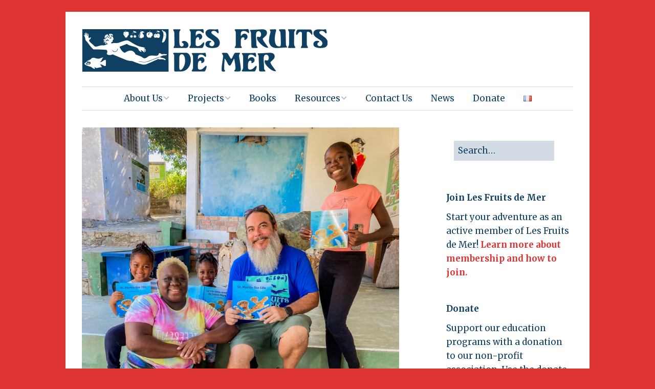

--- FILE ---
content_type: text/html; charset=UTF-8
request_url: https://www.lesfruitsdemer.com/st-martin-sea-life-book-launch/img_3734/
body_size: 20017
content:
<!DOCTYPE html>
<!--[if lte IE 9]><html class="no-js IE9 IE" lang="en-US"><![endif]-->
<!--[if gt IE 9]><!--><html class="no-js" lang="en-US"><!--<![endif]-->
	<head>
				<meta charset="UTF-8" />
	<title>IMG_3734 &#8211; Association Les Fruits de Mer</title>
<meta name='robots' content='max-image-preview:large' />
			<link rel="dns-prefetch" href="//fonts.googleapis.com" />
			<script type="text/javascript">
			/* <![CDATA[ */
			document.documentElement.className = document.documentElement.className.replace(new RegExp('(^|\\s)no-js(\\s|$)'), '$1js$2');
			/* ]]> */
		</script>
	<script>window._wca = window._wca || [];</script>
<link rel='dns-prefetch' href='//www.lesfruitsdemer.com' />
<link rel='dns-prefetch' href='//stats.wp.com' />
<link rel='preconnect' href='//i0.wp.com' />
<link rel="alternate" type="application/rss+xml" title="Association Les Fruits de Mer &raquo; Feed" href="https://www.lesfruitsdemer.com/feed/" />
<link rel="alternate" type="application/rss+xml" title="Association Les Fruits de Mer &raquo; Comments Feed" href="https://www.lesfruitsdemer.com/comments/feed/" />
<link rel="alternate" type="application/rss+xml" title="Association Les Fruits de Mer &raquo; IMG_3734 Comments Feed" href="https://www.lesfruitsdemer.com/st-martin-sea-life-book-launch/img_3734/feed/" />
<link rel="alternate" title="oEmbed (JSON)" type="application/json+oembed" href="https://www.lesfruitsdemer.com/wp-json/oembed/1.0/embed?url=https%3A%2F%2Fwww.lesfruitsdemer.com%2Fst-martin-sea-life-book-launch%2Fimg_3734%2F&#038;lang=en" />
<link rel="alternate" title="oEmbed (XML)" type="text/xml+oembed" href="https://www.lesfruitsdemer.com/wp-json/oembed/1.0/embed?url=https%3A%2F%2Fwww.lesfruitsdemer.com%2Fst-martin-sea-life-book-launch%2Fimg_3734%2F&#038;format=xml&#038;lang=en" />
<style id='wp-img-auto-sizes-contain-inline-css' type='text/css'>
img:is([sizes=auto i],[sizes^="auto," i]){contain-intrinsic-size:3000px 1500px}
/*# sourceURL=wp-img-auto-sizes-contain-inline-css */
</style>
<style id='wp-emoji-styles-inline-css' type='text/css'>

	img.wp-smiley, img.emoji {
		display: inline !important;
		border: none !important;
		box-shadow: none !important;
		height: 1em !important;
		width: 1em !important;
		margin: 0 0.07em !important;
		vertical-align: -0.1em !important;
		background: none !important;
		padding: 0 !important;
	}
/*# sourceURL=wp-emoji-styles-inline-css */
</style>
<style id='wp-block-library-inline-css' type='text/css'>
:root{--wp-block-synced-color:#7a00df;--wp-block-synced-color--rgb:122,0,223;--wp-bound-block-color:var(--wp-block-synced-color);--wp-editor-canvas-background:#ddd;--wp-admin-theme-color:#007cba;--wp-admin-theme-color--rgb:0,124,186;--wp-admin-theme-color-darker-10:#006ba1;--wp-admin-theme-color-darker-10--rgb:0,107,160.5;--wp-admin-theme-color-darker-20:#005a87;--wp-admin-theme-color-darker-20--rgb:0,90,135;--wp-admin-border-width-focus:2px}@media (min-resolution:192dpi){:root{--wp-admin-border-width-focus:1.5px}}.wp-element-button{cursor:pointer}:root .has-very-light-gray-background-color{background-color:#eee}:root .has-very-dark-gray-background-color{background-color:#313131}:root .has-very-light-gray-color{color:#eee}:root .has-very-dark-gray-color{color:#313131}:root .has-vivid-green-cyan-to-vivid-cyan-blue-gradient-background{background:linear-gradient(135deg,#00d084,#0693e3)}:root .has-purple-crush-gradient-background{background:linear-gradient(135deg,#34e2e4,#4721fb 50%,#ab1dfe)}:root .has-hazy-dawn-gradient-background{background:linear-gradient(135deg,#faaca8,#dad0ec)}:root .has-subdued-olive-gradient-background{background:linear-gradient(135deg,#fafae1,#67a671)}:root .has-atomic-cream-gradient-background{background:linear-gradient(135deg,#fdd79a,#004a59)}:root .has-nightshade-gradient-background{background:linear-gradient(135deg,#330968,#31cdcf)}:root .has-midnight-gradient-background{background:linear-gradient(135deg,#020381,#2874fc)}:root{--wp--preset--font-size--normal:16px;--wp--preset--font-size--huge:42px}.has-regular-font-size{font-size:1em}.has-larger-font-size{font-size:2.625em}.has-normal-font-size{font-size:var(--wp--preset--font-size--normal)}.has-huge-font-size{font-size:var(--wp--preset--font-size--huge)}.has-text-align-center{text-align:center}.has-text-align-left{text-align:left}.has-text-align-right{text-align:right}.has-fit-text{white-space:nowrap!important}#end-resizable-editor-section{display:none}.aligncenter{clear:both}.items-justified-left{justify-content:flex-start}.items-justified-center{justify-content:center}.items-justified-right{justify-content:flex-end}.items-justified-space-between{justify-content:space-between}.screen-reader-text{border:0;clip-path:inset(50%);height:1px;margin:-1px;overflow:hidden;padding:0;position:absolute;width:1px;word-wrap:normal!important}.screen-reader-text:focus{background-color:#ddd;clip-path:none;color:#444;display:block;font-size:1em;height:auto;left:5px;line-height:normal;padding:15px 23px 14px;text-decoration:none;top:5px;width:auto;z-index:100000}html :where(.has-border-color){border-style:solid}html :where([style*=border-top-color]){border-top-style:solid}html :where([style*=border-right-color]){border-right-style:solid}html :where([style*=border-bottom-color]){border-bottom-style:solid}html :where([style*=border-left-color]){border-left-style:solid}html :where([style*=border-width]){border-style:solid}html :where([style*=border-top-width]){border-top-style:solid}html :where([style*=border-right-width]){border-right-style:solid}html :where([style*=border-bottom-width]){border-bottom-style:solid}html :where([style*=border-left-width]){border-left-style:solid}html :where(img[class*=wp-image-]){height:auto;max-width:100%}:where(figure){margin:0 0 1em}html :where(.is-position-sticky){--wp-admin--admin-bar--position-offset:var(--wp-admin--admin-bar--height,0px)}@media screen and (max-width:600px){html :where(.is-position-sticky){--wp-admin--admin-bar--position-offset:0px}}

/*# sourceURL=wp-block-library-inline-css */
</style><style id='global-styles-inline-css' type='text/css'>
:root{--wp--preset--aspect-ratio--square: 1;--wp--preset--aspect-ratio--4-3: 4/3;--wp--preset--aspect-ratio--3-4: 3/4;--wp--preset--aspect-ratio--3-2: 3/2;--wp--preset--aspect-ratio--2-3: 2/3;--wp--preset--aspect-ratio--16-9: 16/9;--wp--preset--aspect-ratio--9-16: 9/16;--wp--preset--color--black: #000000;--wp--preset--color--cyan-bluish-gray: #abb8c3;--wp--preset--color--white: #ffffff;--wp--preset--color--pale-pink: #f78da7;--wp--preset--color--vivid-red: #cf2e2e;--wp--preset--color--luminous-vivid-orange: #ff6900;--wp--preset--color--luminous-vivid-amber: #fcb900;--wp--preset--color--light-green-cyan: #7bdcb5;--wp--preset--color--vivid-green-cyan: #00d084;--wp--preset--color--pale-cyan-blue: #8ed1fc;--wp--preset--color--vivid-cyan-blue: #0693e3;--wp--preset--color--vivid-purple: #9b51e0;--wp--preset--gradient--vivid-cyan-blue-to-vivid-purple: linear-gradient(135deg,rgb(6,147,227) 0%,rgb(155,81,224) 100%);--wp--preset--gradient--light-green-cyan-to-vivid-green-cyan: linear-gradient(135deg,rgb(122,220,180) 0%,rgb(0,208,130) 100%);--wp--preset--gradient--luminous-vivid-amber-to-luminous-vivid-orange: linear-gradient(135deg,rgb(252,185,0) 0%,rgb(255,105,0) 100%);--wp--preset--gradient--luminous-vivid-orange-to-vivid-red: linear-gradient(135deg,rgb(255,105,0) 0%,rgb(207,46,46) 100%);--wp--preset--gradient--very-light-gray-to-cyan-bluish-gray: linear-gradient(135deg,rgb(238,238,238) 0%,rgb(169,184,195) 100%);--wp--preset--gradient--cool-to-warm-spectrum: linear-gradient(135deg,rgb(74,234,220) 0%,rgb(151,120,209) 20%,rgb(207,42,186) 40%,rgb(238,44,130) 60%,rgb(251,105,98) 80%,rgb(254,248,76) 100%);--wp--preset--gradient--blush-light-purple: linear-gradient(135deg,rgb(255,206,236) 0%,rgb(152,150,240) 100%);--wp--preset--gradient--blush-bordeaux: linear-gradient(135deg,rgb(254,205,165) 0%,rgb(254,45,45) 50%,rgb(107,0,62) 100%);--wp--preset--gradient--luminous-dusk: linear-gradient(135deg,rgb(255,203,112) 0%,rgb(199,81,192) 50%,rgb(65,88,208) 100%);--wp--preset--gradient--pale-ocean: linear-gradient(135deg,rgb(255,245,203) 0%,rgb(182,227,212) 50%,rgb(51,167,181) 100%);--wp--preset--gradient--electric-grass: linear-gradient(135deg,rgb(202,248,128) 0%,rgb(113,206,126) 100%);--wp--preset--gradient--midnight: linear-gradient(135deg,rgb(2,3,129) 0%,rgb(40,116,252) 100%);--wp--preset--font-size--small: 13px;--wp--preset--font-size--medium: 20px;--wp--preset--font-size--large: 36px;--wp--preset--font-size--x-large: 42px;--wp--preset--spacing--20: 0.44rem;--wp--preset--spacing--30: 0.67rem;--wp--preset--spacing--40: 1rem;--wp--preset--spacing--50: 1.5rem;--wp--preset--spacing--60: 2.25rem;--wp--preset--spacing--70: 3.38rem;--wp--preset--spacing--80: 5.06rem;--wp--preset--shadow--natural: 6px 6px 9px rgba(0, 0, 0, 0.2);--wp--preset--shadow--deep: 12px 12px 50px rgba(0, 0, 0, 0.4);--wp--preset--shadow--sharp: 6px 6px 0px rgba(0, 0, 0, 0.2);--wp--preset--shadow--outlined: 6px 6px 0px -3px rgb(255, 255, 255), 6px 6px rgb(0, 0, 0);--wp--preset--shadow--crisp: 6px 6px 0px rgb(0, 0, 0);}:where(.is-layout-flex){gap: 0.5em;}:where(.is-layout-grid){gap: 0.5em;}body .is-layout-flex{display: flex;}.is-layout-flex{flex-wrap: wrap;align-items: center;}.is-layout-flex > :is(*, div){margin: 0;}body .is-layout-grid{display: grid;}.is-layout-grid > :is(*, div){margin: 0;}:where(.wp-block-columns.is-layout-flex){gap: 2em;}:where(.wp-block-columns.is-layout-grid){gap: 2em;}:where(.wp-block-post-template.is-layout-flex){gap: 1.25em;}:where(.wp-block-post-template.is-layout-grid){gap: 1.25em;}.has-black-color{color: var(--wp--preset--color--black) !important;}.has-cyan-bluish-gray-color{color: var(--wp--preset--color--cyan-bluish-gray) !important;}.has-white-color{color: var(--wp--preset--color--white) !important;}.has-pale-pink-color{color: var(--wp--preset--color--pale-pink) !important;}.has-vivid-red-color{color: var(--wp--preset--color--vivid-red) !important;}.has-luminous-vivid-orange-color{color: var(--wp--preset--color--luminous-vivid-orange) !important;}.has-luminous-vivid-amber-color{color: var(--wp--preset--color--luminous-vivid-amber) !important;}.has-light-green-cyan-color{color: var(--wp--preset--color--light-green-cyan) !important;}.has-vivid-green-cyan-color{color: var(--wp--preset--color--vivid-green-cyan) !important;}.has-pale-cyan-blue-color{color: var(--wp--preset--color--pale-cyan-blue) !important;}.has-vivid-cyan-blue-color{color: var(--wp--preset--color--vivid-cyan-blue) !important;}.has-vivid-purple-color{color: var(--wp--preset--color--vivid-purple) !important;}.has-black-background-color{background-color: var(--wp--preset--color--black) !important;}.has-cyan-bluish-gray-background-color{background-color: var(--wp--preset--color--cyan-bluish-gray) !important;}.has-white-background-color{background-color: var(--wp--preset--color--white) !important;}.has-pale-pink-background-color{background-color: var(--wp--preset--color--pale-pink) !important;}.has-vivid-red-background-color{background-color: var(--wp--preset--color--vivid-red) !important;}.has-luminous-vivid-orange-background-color{background-color: var(--wp--preset--color--luminous-vivid-orange) !important;}.has-luminous-vivid-amber-background-color{background-color: var(--wp--preset--color--luminous-vivid-amber) !important;}.has-light-green-cyan-background-color{background-color: var(--wp--preset--color--light-green-cyan) !important;}.has-vivid-green-cyan-background-color{background-color: var(--wp--preset--color--vivid-green-cyan) !important;}.has-pale-cyan-blue-background-color{background-color: var(--wp--preset--color--pale-cyan-blue) !important;}.has-vivid-cyan-blue-background-color{background-color: var(--wp--preset--color--vivid-cyan-blue) !important;}.has-vivid-purple-background-color{background-color: var(--wp--preset--color--vivid-purple) !important;}.has-black-border-color{border-color: var(--wp--preset--color--black) !important;}.has-cyan-bluish-gray-border-color{border-color: var(--wp--preset--color--cyan-bluish-gray) !important;}.has-white-border-color{border-color: var(--wp--preset--color--white) !important;}.has-pale-pink-border-color{border-color: var(--wp--preset--color--pale-pink) !important;}.has-vivid-red-border-color{border-color: var(--wp--preset--color--vivid-red) !important;}.has-luminous-vivid-orange-border-color{border-color: var(--wp--preset--color--luminous-vivid-orange) !important;}.has-luminous-vivid-amber-border-color{border-color: var(--wp--preset--color--luminous-vivid-amber) !important;}.has-light-green-cyan-border-color{border-color: var(--wp--preset--color--light-green-cyan) !important;}.has-vivid-green-cyan-border-color{border-color: var(--wp--preset--color--vivid-green-cyan) !important;}.has-pale-cyan-blue-border-color{border-color: var(--wp--preset--color--pale-cyan-blue) !important;}.has-vivid-cyan-blue-border-color{border-color: var(--wp--preset--color--vivid-cyan-blue) !important;}.has-vivid-purple-border-color{border-color: var(--wp--preset--color--vivid-purple) !important;}.has-vivid-cyan-blue-to-vivid-purple-gradient-background{background: var(--wp--preset--gradient--vivid-cyan-blue-to-vivid-purple) !important;}.has-light-green-cyan-to-vivid-green-cyan-gradient-background{background: var(--wp--preset--gradient--light-green-cyan-to-vivid-green-cyan) !important;}.has-luminous-vivid-amber-to-luminous-vivid-orange-gradient-background{background: var(--wp--preset--gradient--luminous-vivid-amber-to-luminous-vivid-orange) !important;}.has-luminous-vivid-orange-to-vivid-red-gradient-background{background: var(--wp--preset--gradient--luminous-vivid-orange-to-vivid-red) !important;}.has-very-light-gray-to-cyan-bluish-gray-gradient-background{background: var(--wp--preset--gradient--very-light-gray-to-cyan-bluish-gray) !important;}.has-cool-to-warm-spectrum-gradient-background{background: var(--wp--preset--gradient--cool-to-warm-spectrum) !important;}.has-blush-light-purple-gradient-background{background: var(--wp--preset--gradient--blush-light-purple) !important;}.has-blush-bordeaux-gradient-background{background: var(--wp--preset--gradient--blush-bordeaux) !important;}.has-luminous-dusk-gradient-background{background: var(--wp--preset--gradient--luminous-dusk) !important;}.has-pale-ocean-gradient-background{background: var(--wp--preset--gradient--pale-ocean) !important;}.has-electric-grass-gradient-background{background: var(--wp--preset--gradient--electric-grass) !important;}.has-midnight-gradient-background{background: var(--wp--preset--gradient--midnight) !important;}.has-small-font-size{font-size: var(--wp--preset--font-size--small) !important;}.has-medium-font-size{font-size: var(--wp--preset--font-size--medium) !important;}.has-large-font-size{font-size: var(--wp--preset--font-size--large) !important;}.has-x-large-font-size{font-size: var(--wp--preset--font-size--x-large) !important;}
/*# sourceURL=global-styles-inline-css */
</style>

<style id='classic-theme-styles-inline-css' type='text/css'>
/*! This file is auto-generated */
.wp-block-button__link{color:#fff;background-color:#32373c;border-radius:9999px;box-shadow:none;text-decoration:none;padding:calc(.667em + 2px) calc(1.333em + 2px);font-size:1.125em}.wp-block-file__button{background:#32373c;color:#fff;text-decoration:none}
/*# sourceURL=/wp-includes/css/classic-themes.min.css */
</style>
<link rel='stylesheet' id='woocommerce-layout-css' href='https://www.lesfruitsdemer.com/wp-content/plugins/woocommerce/assets/css/woocommerce-layout.css?ver=10.3.7' type='text/css' media='all' />
<style id='woocommerce-layout-inline-css' type='text/css'>

	.infinite-scroll .woocommerce-pagination {
		display: none;
	}
/*# sourceURL=woocommerce-layout-inline-css */
</style>
<link rel='stylesheet' id='woocommerce-smallscreen-css' href='https://www.lesfruitsdemer.com/wp-content/plugins/woocommerce/assets/css/woocommerce-smallscreen.css?ver=10.3.7' type='text/css' media='only screen and (max-width: 768px)' />
<link rel='stylesheet' id='woocommerce-general-css' href='https://www.lesfruitsdemer.com/wp-content/plugins/woocommerce/assets/css/woocommerce.css?ver=10.3.7' type='text/css' media='all' />
<style id='woocommerce-inline-inline-css' type='text/css'>
.woocommerce form .form-row .required { visibility: visible; }
/*# sourceURL=woocommerce-inline-inline-css */
</style>
<link rel='stylesheet' id='gateway-css' href='https://www.lesfruitsdemer.com/wp-content/plugins/woocommerce-paypal-payments/modules/ppcp-button/assets/css/gateway.css?ver=3.3.0' type='text/css' media='all' />
<link rel='stylesheet' id='brands-styles-css' href='https://www.lesfruitsdemer.com/wp-content/plugins/woocommerce/assets/css/brands.css?ver=10.3.7' type='text/css' media='all' />
<link rel='stylesheet' id='make-google-font-css' href='//fonts.googleapis.com/css?family=Merriweather%3Aregular%2Citalic%2C700%7COpen+Sans%3Aregular%2Citalic%2C700&#038;ver=1.10.9#038;subset=latin' type='text/css' media='all' />
<link rel='stylesheet' id='font-awesome-css' href='https://www.lesfruitsdemer.com/wp-content/themes/make/css/libs/font-awesome/css/font-awesome.min.css?ver=5.15.2' type='text/css' media='all' />
<link rel='stylesheet' id='make-main-css' href='https://www.lesfruitsdemer.com/wp-content/themes/make-child/style.css?ver=1.10.9' type='text/css' media='all' />
<link rel='stylesheet' id='make-print-css' href='https://www.lesfruitsdemer.com/wp-content/themes/make/css/print.css?ver=1.10.9' type='text/css' media='print' />
<link rel='stylesheet' id='slb_core-css' href='https://www.lesfruitsdemer.com/wp-content/plugins/simple-lightbox/client/css/app.css?ver=2.9.4' type='text/css' media='all' />
<script src='//www.lesfruitsdemer.com/wp-content/cache/wpfc-minified/78j5hx7v/fq23o.js' type="text/javascript"></script>
<!-- <script type="text/javascript" src="https://www.lesfruitsdemer.com/wp-includes/js/jquery/jquery.min.js?ver=3.7.1" id="jquery-core-js"></script> -->
<!-- <script type="text/javascript" src="https://www.lesfruitsdemer.com/wp-includes/js/jquery/jquery-migrate.min.js?ver=3.4.1" id="jquery-migrate-js"></script> -->
<!-- <script type="text/javascript" src="https://www.lesfruitsdemer.com/wp-content/plugins/woocommerce/assets/js/jquery-blockui/jquery.blockUI.min.js?ver=2.7.0-wc.10.3.7" id="wc-jquery-blockui-js" defer="defer" data-wp-strategy="defer"></script> -->
<script type="text/javascript" id="wc-add-to-cart-js-extra">
/* <![CDATA[ */
var wc_add_to_cart_params = {"ajax_url":"/wp-admin/admin-ajax.php","wc_ajax_url":"/?wc-ajax=%%endpoint%%","i18n_view_cart":"View cart","cart_url":"https://www.lesfruitsdemer.com/cart/","is_cart":"","cart_redirect_after_add":"no"};
//# sourceURL=wc-add-to-cart-js-extra
/* ]]> */
</script>
<script src='//www.lesfruitsdemer.com/wp-content/cache/wpfc-minified/dt4hvf18/fq23o.js' type="text/javascript"></script>
<!-- <script type="text/javascript" src="https://www.lesfruitsdemer.com/wp-content/plugins/woocommerce/assets/js/frontend/add-to-cart.min.js?ver=10.3.7" id="wc-add-to-cart-js" defer="defer" data-wp-strategy="defer"></script> -->
<!-- <script type="text/javascript" src="https://www.lesfruitsdemer.com/wp-content/plugins/woocommerce/assets/js/js-cookie/js.cookie.min.js?ver=2.1.4-wc.10.3.7" id="wc-js-cookie-js" defer="defer" data-wp-strategy="defer"></script> -->
<script type="text/javascript" id="woocommerce-js-extra">
/* <![CDATA[ */
var woocommerce_params = {"ajax_url":"/wp-admin/admin-ajax.php","wc_ajax_url":"/?wc-ajax=%%endpoint%%","i18n_password_show":"Show password","i18n_password_hide":"Hide password"};
//# sourceURL=woocommerce-js-extra
/* ]]> */
</script>
<script src='//www.lesfruitsdemer.com/wp-content/cache/wpfc-minified/q6n418c5/fq23o.js' type="text/javascript"></script>
<!-- <script type="text/javascript" src="https://www.lesfruitsdemer.com/wp-content/plugins/woocommerce/assets/js/frontend/woocommerce.min.js?ver=10.3.7" id="woocommerce-js" defer="defer" data-wp-strategy="defer"></script> -->
<script type="text/javascript" id="WCPAY_ASSETS-js-extra">
/* <![CDATA[ */
var wcpayAssets = {"url":"https://www.lesfruitsdemer.com/wp-content/plugins/woocommerce-payments/dist/"};
//# sourceURL=WCPAY_ASSETS-js-extra
/* ]]> */
</script>
<script type="text/javascript" src="https://stats.wp.com/s-202601.js" id="woocommerce-analytics-js" defer="defer" data-wp-strategy="defer"></script>
<link rel="https://api.w.org/" href="https://www.lesfruitsdemer.com/wp-json/" /><link rel="alternate" title="JSON" type="application/json" href="https://www.lesfruitsdemer.com/wp-json/wp/v2/media/17780" /><link rel="canonical" href="https://www.lesfruitsdemer.com/st-martin-sea-life-book-launch/img_3734/" />
	<style>img#wpstats{display:none}</style>
				<meta name="viewport" content="width=device-width, initial-scale=1" />
		<noscript><style>.woocommerce-product-gallery{ opacity: 1 !important; }</style></noscript>
	<style type="text/css" id="custom-background-css">
body.custom-background { background-color: #dd3333; }
</style>
	
<!-- Jetpack Open Graph Tags -->
<meta property="og:type" content="article" />
<meta property="og:title" content="IMG_3734" />
<meta property="og:url" content="https://www.lesfruitsdemer.com/st-martin-sea-life-book-launch/img_3734/" />
<meta property="og:description" content="Visit the post for more." />
<meta property="article:published_time" content="2023-12-04T21:23:13+00:00" />
<meta property="article:modified_time" content="2023-12-04T21:23:13+00:00" />
<meta property="og:site_name" content="Association Les Fruits de Mer" />
<meta property="og:image" content="https://www.lesfruitsdemer.com/wp-content/uploads/2023/12/IMG_3734.jpg" />
<meta property="og:image:alt" content="" />
<meta property="og:locale" content="en_US" />
<meta name="twitter:text:title" content="IMG_3734" />
<meta name="twitter:image" content="https://i0.wp.com/www.lesfruitsdemer.com/wp-content/uploads/2023/12/IMG_3734.jpg?fit=900%2C1200&#038;ssl=1&#038;w=640" />
<meta name="twitter:card" content="summary_large_image" />
<meta name="twitter:description" content="Visit the post for more." />

<!-- End Jetpack Open Graph Tags -->
<!-- Google tag (gtag.js) -->
<script async src="https://www.googletagmanager.com/gtag/js?id=G-V7T8XCZ05T"></script>
<script>
  window.dataLayer = window.dataLayer || [];
  function gtag(){dataLayer.push(arguments);}
  gtag('js', new Date());

  gtag('config', 'G-V7T8XCZ05T');
</script>
<!-- Google Tag Manager -->
<script>(function(w,d,s,l,i){w[l]=w[l]||[];w[l].push({'gtm.start':
new Date().getTime(),event:'gtm.js'});var f=d.getElementsByTagName(s)[0],
j=d.createElement(s),dl=l!='dataLayer'?'&l='+l:'';j.async=true;j.src=
'https://www.googletagmanager.com/gtm.js?id='+i+dl;f.parentNode.insertBefore(j,f);
})(window,document,'script','dataLayer','GTM-59TX3LDD');</script>
<!-- End Google Tag Manager -->
<!-- Begin Make Inline CSS -->
<style type="text/css">
body,.font-body{font-family:"Merriweather",Georgia,Times,"Times New Roman",serif;font-size:16px;font-size:1.6rem;}#comments{font-size:14px;font-size:1.4rem;}.comment-date{font-size:13px;font-size:1.3rem;}.color-primary-text,a,.entry-author-byline a.vcard,.entry-footer a:hover,.comment-form .required,ul.ttfmake-list-dot li:before,ol.ttfmake-list-dot li:before,.entry-comment-count a:hover,.comment-count-icon a:hover{color:#dd3333;}.color-primary-background,.ttfmake-button.color-primary-background{background-color:#dd3333;}.color-primary-border{border-color:#dd3333;}.color-secondary-text,.builder-section-banner .cycle-pager,.ttfmake-shortcode-slider .cycle-pager,.builder-section-banner .cycle-prev:before,.builder-section-banner .cycle-next:before,.ttfmake-shortcode-slider .cycle-prev:before,.ttfmake-shortcode-slider .cycle-next:before,.ttfmake-shortcode-slider .cycle-caption{color:#d3dce5;}.color-secondary-background,blockquote.ttfmake-testimonial,tt,kbd,pre,code,samp,var,textarea,input[type="date"],input[type="datetime"],input[type="datetime-local"],input[type="email"],input[type="month"],input[type="number"],input[type="password"],input[type="search"],input[type="tel"],input[type="text"],input[type="time"],input[type="url"],input[type="week"],.ttfmake-button.color-secondary-background,button.color-secondary-background,input[type="button"].color-secondary-background,input[type="reset"].color-secondary-background,input[type="submit"].color-secondary-background,.sticky-post-label{background-color:#d3dce5;}.color-secondary-border,table,table th,table td,.header-layout-3 .site-navigation .menu,.widget_tag_cloud a,.widget_product_tag_cloud a{border-color:#d3dce5;}hr,hr.ttfmake-line-dashed,hr.ttfmake-line-double,blockquote.ttfmake-testimonial:after{border-top-color:#d3dce5;}.comment-body,.post,.page,.search article.post,.search article.page,.widget li{border-bottom-color:#d3dce5;}.color-text,body,.entry-date a,button,input,select,textarea,[class*="navigation"] .nav-previous a,[class*="navigation"] .nav-previous span,[class*="navigation"] .nav-next a,[class*="navigation"] .nav-next span{color:#104061;}::-webkit-input-placeholder{color:#104061;}:-moz-placeholder{color:#104061;}::-moz-placeholder{color:#104061;}:-ms-input-placeholder{color:#104061;}.color-detail-text,.builder-section-banner .cycle-pager .cycle-pager-active,.ttfmake-shortcode-slider .cycle-pager .cycle-pager-active,.entry-footer a,.entry-footer .fa,.post-categories li:after,.post-tags li:after,.comment-count-icon:before,.entry-comment-count a,.comment-count-icon a{color:#104061;}.color-detail-background{background-color:#104061;}.color-detail-border{border-color:#104061;}.site-header,.site-title,.site-title a,.site-navigation .menu li a{color:#104061;}.site-header .site-title,.site-header .site-title a{color:#171717;}.header-bar,.header-bar .search-form input,.header-social-links li:first-of-type,.header-social-links li a{border-color:rgba(221, 51, 51, 1);}.header-bar{background-color:rgba(221, 51, 51, 1);}.site-footer,.site-footer .social-links a{color:#ffffff;}.site-footer a{color:#ffffff;}.site-footer a:hover,.site-footer a:focus{color:;}.site-footer *:not(select){border-color:#dd3333 !important;}.site-footer{background-color:rgba(221, 51, 51, 1);}.site-content{padding-bottom:0;}div.custom-logo{background-image:url("https://i0.wp.com/www.lesfruitsdemer.com/wp-content/uploads/2024/12/original-lfdm-horizontal.png?fit=960%2C168&ssl=1");width:960px;}div.custom-logo a{padding-bottom:17.5%;}h1:not(.site-title),.font-header,.entry-title{font-family:"Merriweather",Georgia,Times,"Times New Roman",serif;font-size:50px;font-size:5rem;}h2{font-family:"Merriweather",Georgia,Times,"Times New Roman",serif;font-size:37px;font-size:3.7rem;}h3,.builder-text-content .widget-title{font-family:"Merriweather",Georgia,Times,"Times New Roman",serif;font-size:26px;font-size:2.6rem;}h4{font-family:"Merriweather",Georgia,Times,"Times New Roman",serif;font-size:22px;font-size:2.2rem;}h5{font-family:"Merriweather",Georgia,Times,"Times New Roman",serif;font-size:18px;font-size:1.8rem;}h6{font-family:"Merriweather",Georgia,Times,"Times New Roman",serif;font-size:15px;font-size:1.5rem;}.site-title,.site-title a,.font-site-title{font-family:"Merriweather",Georgia,Times,"Times New Roman",serif;}.site-navigation .menu li a,.font-nav,.site-navigation .menu-toggle{font-family:"Merriweather",Georgia,Times,"Times New Roman",serif;font-size:17px;font-size:1.7rem;font-weight:normal;font-style:normal;text-transform:none;line-height:1.4;letter-spacing:0px;word-spacing:0px;}.site-navigation .menu li.current_page_item > a,.site-navigation .menu .children li.current_page_item > a,.site-navigation .menu li.current-menu-item > a,.site-navigation .menu .sub-menu li.current-menu-item > a{font-weight:bold;}.header-bar,.header-text,.header-bar .search-form input,.header-bar .menu a,.header-navigation .mobile-menu ul.menu li a{font-family:"Open Sans","Helvetica Neue",Helvetica,Arial,sans-serif;font-size:13px;font-size:1.3rem;font-weight:normal;font-style:normal;text-transform:none;line-height:1.6;letter-spacing:0px;word-spacing:0px;}.sidebar .widget-title,.sidebar .widgettitle,.sidebar .widget-title a,.sidebar .widgettitle a,.font-widget-title{font-family:"Merriweather",Georgia,Times,"Times New Roman",serif;font-size:17px;font-size:1.7rem;font-weight:bold;font-style:normal;text-transform:none;line-height:1.6;letter-spacing:0px;word-spacing:0px;}.sidebar .widget,.font-widget{font-family:"Merriweather",Georgia,Times,"Times New Roman",serif;font-size:17px;font-size:1.7rem;font-weight:normal;font-style:normal;text-transform:none;line-height:1.6;letter-spacing:0px;word-spacing:0px;}.footer-widget-container .widget-title,.footer-widget-container .widgettitle,.footer-widget-container .widget-title a,.footer-widget-container .widgettitle a{font-family:"Open Sans","Helvetica Neue",Helvetica,Arial,sans-serif;font-size:13px;font-size:1.3rem;font-weight:bold;font-style:normal;text-transform:none;line-height:1.6;letter-spacing:0px;word-spacing:0px;}.footer-widget-container .widget{font-family:"Merriweather",Georgia,Times,"Times New Roman",serif;font-size:15px;font-size:1.5rem;font-weight:normal;font-style:normal;text-transform:none;line-height:1.6;letter-spacing:0px;word-spacing:0px;}.footer-text{font-family:"Merriweather",Georgia,Times,"Times New Roman",serif;font-size:15px;font-size:1.5rem;font-weight:normal;font-style:normal;text-transform:none;line-height:1.6;letter-spacing:0px;word-spacing:0px;}.footer-social-links{font-size:30px;font-size:3rem;}
@media screen and (min-width: 800px){.site-navigation ul.menu ul a:hover,.site-navigation ul.menu ul a:focus,.site-navigation .menu ul ul a:hover,.site-navigation .menu ul ul a:focus{background-color:#dd3333;}.site-navigation .menu .sub-menu,.site-navigation .menu .children{background-color:#d3dce5;}.site-navigation .page_item_has_children a:after,.site-navigation .menu-item-has-children a:after{color:#104061;}.site-navigation .menu .sub-menu a,.site-navigation .menu .children a{border-bottom-color:#104061;}.has-left-sidebar.has-right-sidebar .entry-title{font-size:27px;font-size:2.7rem;}.site-navigation .menu .page_item_has_children a:after,.site-navigation .menu .menu-item-has-children a:after{top:-2px;font-size:12px;font-size:1.2rem;}.site-navigation .menu .sub-menu li a,.site-navigation .menu .children li a{font-family:"Merriweather",Georgia,Times,"Times New Roman",serif;font-size:16px;font-size:1.6rem;font-weight:normal;font-style:normal;text-transform:none;line-height:1.4;letter-spacing:0px;word-spacing:0px;}.site-navigation .menu .children .page_item_has_children a:after,.site-navigation .menu .sub-menu .menu-item-has-children a:after{font-size:12px;font-size:1.2rem;}.site-navigation .menu li.current_page_item > a,.site-navigation .menu .children li.current_page_item > a,.site-navigation .menu li.current_page_ancestor > a,.site-navigation .menu li.current-menu-item > a,.site-navigation .menu .sub-menu li.current-menu-item > a,.site-navigation .menu li.current-menu-ancestor > a{font-weight:bold;}}
@media screen and (min-width: 1100px){.footer-social-links{font-size:26px;font-size:2.6rem;}}
</style>
<!-- End Make Inline CSS -->
<link rel="icon" href="https://i0.wp.com/www.lesfruitsdemer.com/wp-content/uploads/2016/05/cropped-Les-Fruits-de-Mer-square-icon.jpg?fit=32%2C32&#038;ssl=1" sizes="32x32" />
<link rel="icon" href="https://i0.wp.com/www.lesfruitsdemer.com/wp-content/uploads/2016/05/cropped-Les-Fruits-de-Mer-square-icon.jpg?fit=192%2C192&#038;ssl=1" sizes="192x192" />
<link rel="apple-touch-icon" href="https://i0.wp.com/www.lesfruitsdemer.com/wp-content/uploads/2016/05/cropped-Les-Fruits-de-Mer-square-icon.jpg?fit=180%2C180&#038;ssl=1" />
<meta name="msapplication-TileImage" content="https://i0.wp.com/www.lesfruitsdemer.com/wp-content/uploads/2016/05/cropped-Les-Fruits-de-Mer-square-icon.jpg?fit=270%2C270&#038;ssl=1" />
		<style type="text/css" id="wp-custom-css">
			body.woocommerce .sidebar-right {
    display: none;
}

.category .section-title {
    display: none;
}

.TESXMbutton {
  background-color: #d3dce5; 
	font-size: 17px;
	font-family: Merriweather; 
  color: #104061; 
  border: 2px solid #104061;
}

.TESXMbutton:hover {
  background-color: #104061;
	font-size: 17px;
	font-family: Merriweather; 
  color: white;
}
.button {
  background-color: #104061; 

}

	.site-navigation .menu .sub-menu .page_item_has_children a:after,
	.site-navigation .menu .sub-menu .menu-item-has-children a:after,
	.site-navigation .menu .children .page_item_has_children a:after,
	.site-navigation .menu .children .menu-item-has-children a:after,
	.site-navigation .nav-menu .sub-menu .page_item_has_children a:after,
	.site-navigation .nav-menu .sub-menu .menu-item-has-children a:after,
	.site-navigation .nav-menu .children .page_item_has_children a:after,
	.site-navigation .nav-menu .children .menu-item-has-children a:after {
		display: inline-block;
		float: right;
		position: relative;
		top: 4px;
		top: 0.4rem;
		content: '\f054';
		font-family: "Font Awesome 5 Free";
		font-size: 10px;
		font-size: 1rem;
		font-weight: 900;
		text-decoration: none;
	}

@media screen and (min-width: 800px) {
	.site-navigation .page_item_has_children a:after,
	.site-navigation .menu-item-has-children a:after {
		display: inline-block;
		position: relative;
		top: -1px;
		padding-left: 2px;
		padding-left: 0.2rem;
		color: #b9bcbf;
		font-family: "Font Awesome 5 Free";
		font-size: 10px;
		font-size: 1rem;
		font-weight: 900;
		text-decoration: none;
		content: '\f078';
	}
	
	.site-navigation .desktop-menu .page_item_has_children a:after,
.site-navigation .desktop-menu .menu-item-has-children a:after {
	position: relative;
	top: -1px;
	padding-left: 2px;
	padding-left: 0.2rem;
	color: #b9bcbf;
	font-family: "Font Awesome 5 Free";
	font-size: 10px;
	font-size: 1rem;
	font-weight: 900;
	content: '\f078';
}
	
	
	.menu-toggle:before {
	padding-right: 6px;
	padding-right: 0.6rem;
	font-family: "Font Awesome 5 Free";
	font-weight: 900;
	content: '\f0c9';
}
	
	ul.ttfmake-list li:before,
ol.ttfmake-list li:before {
	padding-right: 10.6666666667px;
	padding-right: 1.0666666667rem;
	font-family: "Font Awesome 5 Free";
	font-weight: 900;
}

ul.ttfmake-list-check li:before,
ol.ttfmake-list-check li:before {
	color: #339d56;
	font-weight: 900;
	content: '\f14a';
}

ul.ttfmake-list-check2 li:before,
ol.ttfmake-list-check2 li:before {
	color: #339d56;
	font-weight: 400;
	content: '\f046';
}

ul.ttfmake-list-star li:before,
ol.ttfmake-list-star li:before {
	color: #f89e01;
	font-weight: 900;
	content: '\f005';
}

ul.ttfmake-list-dot li:before,
ol.ttfmake-list-dot li:before {
	color: #3070d1;
	font-weight: 400;
	content: '\f192';
}
	
	.ttfmake-alert:before {
	display: block;
	position: absolute;
	right: -12px;
	right: -1.2rem;
	bottom: -12px;
	bottom: -1.2rem;
	opacity: 0.1;
	font-family: "Font Awesome 5 Free";
	font-size: 72px;
	font-size: 7.2rem;
	font-weight: 900;
	line-height: 1;
	content: '\f05a';
}
	.comment-count-icon:before {
	float: left;
	position: relative;
	top: 1px;
	top: 0.1rem;
	padding-right: 8px;
	padding-right: 0.8rem;
	color: #b9bcbf;
	font-family: "Font Awesome 5 Free";
	font-weight: 900;
	content: '\f075';
}
[class*="navigation"] .nav-previous a:before,
[class*="navigation"] .nav-previous a:after,
[class*="navigation"] .nav-previous span:before,
[class*="navigation"] .nav-previous span:after,
[class*="navigation"] .nav-next a:before,
[class*="navigation"] .nav-next a:after,
[class*="navigation"] .nav-next span:before,
[class*="navigation"] .nav-next span:after,
#infinite-handle a:before,
#infinite-handle a:after,
#infinite-handle span:before,
#infinite-handle span:after {
	font-family: "Font Awesome 5 Free";
	font-weight: 900;
}

[class*="navigation"] .nav-previous {
	float: left;
}

[class*="navigation"] .nav-previous a:before {
	content: '\f30a';
}

[class*="navigation"] .nav-next,
#infinite-handle {
	float: right;
	text-align: right;
}

[class*="navigation"] .nav-next a:after,
[class*="navigation"] .nav-next span:after,
#infinite-handle a:after,
#infinite-handle span:after {
	content: '\f30b';
}
@media screen and (min-width: 800px) {
	.builder-section-banner:hover .cycle-prev,
	.builder-section-banner:hover .cycle-next,
	.builder-section-banner:focus .cycle-prev,
	.builder-section-banner:focus .cycle-next,
	.ttfmake-shortcode-slider:hover .cycle-prev,
	.ttfmake-shortcode-slider:hover .cycle-next,
	.ttfmake-shortcode-slider:focus .cycle-prev,
	.ttfmake-shortcode-slider:focus .cycle-next {
		opacity: 1;
	}
}
	
	.builder-section-banner .cycle-prev:before,
.ttfmake-shortcode-slider .cycle-prev:before {
	left: 32px;
	content: '\f0a8';
}

.builder-section-banner .cycle-next,
.ttfmake-shortcode-slider .cycle-next {
	right: 0;
}

.builder-section-banner .cycle-next:before,
.ttfmake-shortcode-slider .cycle-next:before {
	right: 32px;
	content: '\f0a9';
}
	.ttfmake-shortcode-slider .cycle-prev:before,
.ttfmake-shortcode-slider .cycle-next:before {
	top: -24px;
	top: -2.4rem;
}
	
	.ttfmake-button.ttfmake-download:after,
.site-main .gform_wrapper .gform_footer input.ttfmake-download.button:after,
button.ttfmake-download:after,
input[type="button"].ttfmake-download:after,
input[type="reset"].ttfmake-download:after,
input[type="submit"].ttfmake-download:after {
	padding-left: 6px;
	padding-left: 0.6rem;
	font-family: "Font Awesome 5 Free";
	font-weight: 900;
	content: '\f0ab';
	

			</style>
			<link rel='stylesheet' id='wc-blocks-style-css' href='https://www.lesfruitsdemer.com/wp-content/plugins/woocommerce/assets/client/blocks/wc-blocks.css?ver=wc-10.3.7' type='text/css' media='all' />
</head>

	<body data-rsssl=1 class="attachment wp-singular attachment-template-default single single-attachment postid-17780 attachmentid-17780 attachment-jpeg custom-background wp-custom-logo wp-theme-make wp-child-theme-make-child theme-make woocommerce-no-js view-post boxed header-bar-flipped has-right-sidebar">
<!-- Google Tag Manager (noscript) -->
<noscript><iframe src="https://www.googletagmanager.com/ns.html?id=GTM-59TX3LDD"
height="0" width="0" style="display:none;visibility:hidden"></iframe></noscript>
<!-- End Google Tag Manager (noscript) -->
				<div id="site-wrapper" class="site-wrapper">
			<a class="skip-link screen-reader-text" href="#site-content">Skip to content</a>

			
<header id="site-header" class="site-header header-layout-3 no-site-title no-site-tagline" role="banner">
		<div class="header-bar">
		<div class="container">
										<span class="header-text">
				 				</span>
			
			
		</div>
	</div>
		<div class="site-header-main">
		<div class="container">
			<div class="site-branding">
									<a href="https://www.lesfruitsdemer.com/" class="custom-logo-link" rel="home"><img width="960" height="168" src="https://i0.wp.com/www.lesfruitsdemer.com/wp-content/uploads/2024/12/original-lfdm-horizontal.png?fit=960%2C168&amp;ssl=1" class="custom-logo" alt="Association Les Fruits de Mer" decoding="async" fetchpriority="high" srcset="https://i0.wp.com/www.lesfruitsdemer.com/wp-content/uploads/2024/12/original-lfdm-horizontal.png?w=960&amp;ssl=1 960w, https://i0.wp.com/www.lesfruitsdemer.com/wp-content/uploads/2024/12/original-lfdm-horizontal.png?resize=600%2C105&amp;ssl=1 600w, https://i0.wp.com/www.lesfruitsdemer.com/wp-content/uploads/2024/12/original-lfdm-horizontal.png?resize=150%2C26&amp;ssl=1 150w, https://i0.wp.com/www.lesfruitsdemer.com/wp-content/uploads/2024/12/original-lfdm-horizontal.png?resize=768%2C134&amp;ssl=1 768w" sizes="(max-width: 960px) 100vw, 960px" data-attachment-id="18580" data-permalink="https://www.lesfruitsdemer.com/original-lfdm-horizontal/" data-orig-file="https://i0.wp.com/www.lesfruitsdemer.com/wp-content/uploads/2024/12/original-lfdm-horizontal.png?fit=960%2C168&amp;ssl=1" data-orig-size="960,168" data-comments-opened="1" data-image-meta="{&quot;aperture&quot;:&quot;0&quot;,&quot;credit&quot;:&quot;&quot;,&quot;camera&quot;:&quot;&quot;,&quot;caption&quot;:&quot;&quot;,&quot;created_timestamp&quot;:&quot;0&quot;,&quot;copyright&quot;:&quot;&quot;,&quot;focal_length&quot;:&quot;0&quot;,&quot;iso&quot;:&quot;0&quot;,&quot;shutter_speed&quot;:&quot;0&quot;,&quot;title&quot;:&quot;&quot;,&quot;orientation&quot;:&quot;0&quot;}" data-image-title="original-lfdm-horizontal" data-image-description="" data-image-caption="" data-medium-file="https://i0.wp.com/www.lesfruitsdemer.com/wp-content/uploads/2024/12/original-lfdm-horizontal.png?fit=600%2C105&amp;ssl=1" data-large-file="https://i0.wp.com/www.lesfruitsdemer.com/wp-content/uploads/2024/12/original-lfdm-horizontal.png?fit=620%2C109&amp;ssl=1" /></a>												<h1 class="site-title screen-reader-text">
					<a href="https://www.lesfruitsdemer.com/" rel="home">Association Les Fruits de Mer</a>
				</h1>
											</div>

			
			
<nav id="site-navigation" class="site-navigation" role="navigation">
			<button class="menu-toggle">Menu</button>
		<div class=" mobile-menu"><ul id="menu-english-menu" class="menu"><li id="menu-item-72" class="menu-item menu-item-type-post_type menu-item-object-page menu-item-has-children menu-item-72"><a href="https://www.lesfruitsdemer.com/about-us/">About Us</a>
<ul class="sub-menu">
	<li id="menu-item-45" class="menu-item menu-item-type-post_type menu-item-object-page menu-item-45"><a href="https://www.lesfruitsdemer.com/about-us/mission/">Mission</a></li>
	<li id="menu-item-383" class="menu-item menu-item-type-post_type menu-item-object-page menu-item-383"><a href="https://www.lesfruitsdemer.com/about-us/press/">Press</a></li>
	<li id="menu-item-2259" class="menu-item menu-item-type-post_type menu-item-object-page menu-item-2259"><a href="https://www.lesfruitsdemer.com/join-us/">Join Us</a></li>
	<li id="menu-item-18373" class="menu-item menu-item-type-post_type menu-item-object-page menu-item-18373"><a href="https://www.lesfruitsdemer.com/about-us/volunteering/">Volunteering</a></li>
	<li id="menu-item-19151" class="menu-item menu-item-type-post_type menu-item-object-page menu-item-19151"><a href="https://www.lesfruitsdemer.com/about-us/newsletter/">Newsletter</a></li>
</ul>
</li>
<li id="menu-item-53" class="menu-item menu-item-type-post_type menu-item-object-page menu-item-has-children menu-item-53"><a href="https://www.lesfruitsdemer.com/projects/">Projects</a>
<ul class="sub-menu">
	<li id="menu-item-9171" class="menu-item menu-item-type-post_type menu-item-object-page menu-item-9171"><a href="https://www.lesfruitsdemer.com/projects/amuseum-naturalis/">Amuseum Naturalis</a></li>
	<li id="menu-item-15349" class="menu-item menu-item-type-post_type menu-item-object-page menu-item-15349"><a href="https://www.lesfruitsdemer.com/projects/heritage-backup/">Heritage Backup</a></li>
	<li id="menu-item-3651" class="menu-item menu-item-type-post_type menu-item-object-page menu-item-3651"><a href="https://www.lesfruitsdemer.com/projects/club-gaiac/">Club Gaïac</a></li>
	<li id="menu-item-10227" class="menu-item menu-item-type-post_type menu-item-object-page menu-item-10227"><a href="https://www.lesfruitsdemer.com/projects/birdsleuth-caribbean/">BirdSleuth Caribbean</a></li>
	<li id="menu-item-192" class="menu-item menu-item-type-post_type menu-item-object-page menu-item-has-children menu-item-192"><a href="https://www.lesfruitsdemer.com/events/">Events</a>
	<ul class="sub-menu">
		<li id="menu-item-734" class="menu-item menu-item-type-post_type menu-item-object-page menu-item-734"><a href="https://www.lesfruitsdemer.com/events/birds-bugs/">Birds &#038; Bugs</a></li>
		<li id="menu-item-1586" class="menu-item menu-item-type-post_type menu-item-object-page menu-item-1586"><a href="https://www.lesfruitsdemer.com/events/endemic-animal-festival/">Endemic Animal Festival</a></li>
		<li id="menu-item-799" class="menu-item menu-item-type-post_type menu-item-object-page menu-item-799"><a href="https://www.lesfruitsdemer.com/events/migratory-bird-festival/">Migratory Bird Festival</a></li>
	</ul>
</li>
</ul>
</li>
<li id="menu-item-17307" class="menu-item menu-item-type-post_type menu-item-object-page menu-item-17307"><a href="https://www.lesfruitsdemer.com/resources/books/">Books</a></li>
<li id="menu-item-3527" class="menu-item menu-item-type-post_type menu-item-object-page menu-item-has-children menu-item-3527"><a href="https://www.lesfruitsdemer.com/resources/">Resources</a>
<ul class="sub-menu">
	<li id="menu-item-5147" class="menu-item menu-item-type-post_type menu-item-object-page menu-item-5147"><a href="https://www.lesfruitsdemer.com/resources/books/">Books</a></li>
	<li id="menu-item-15880" class="menu-item menu-item-type-post_type menu-item-object-page menu-item-15880"><a href="https://www.lesfruitsdemer.com/resources/ebooks/">Ebooks</a></li>
	<li id="menu-item-9272" class="menu-item menu-item-type-post_type menu-item-object-page menu-item-9272"><a href="https://www.lesfruitsdemer.com/resources/films/">Films</a></li>
	<li id="menu-item-5146" class="menu-item menu-item-type-post_type menu-item-object-page menu-item-5146"><a href="https://www.lesfruitsdemer.com/resources/presentations/">Presentations</a></li>
	<li id="menu-item-5145" class="menu-item menu-item-type-post_type menu-item-object-page menu-item-5145"><a href="https://www.lesfruitsdemer.com/resources/images/">Images</a></li>
	<li id="menu-item-5151" class="menu-item menu-item-type-post_type menu-item-object-page menu-item-5151"><a href="https://www.lesfruitsdemer.com/resources/art-activities/">Art Activities</a></li>
	<li id="menu-item-15350" class="menu-item menu-item-type-taxonomy menu-item-object-category menu-item-15350"><a href="https://www.lesfruitsdemer.com/category/athome/">Amuseum @Home</a></li>
</ul>
</li>
<li id="menu-item-56" class="menu-item menu-item-type-post_type menu-item-object-page menu-item-56"><a href="https://www.lesfruitsdemer.com/contact-us-2/">Contact Us</a></li>
<li id="menu-item-59" class="menu-item menu-item-type-post_type menu-item-object-page current_page_parent menu-item-59"><a href="https://www.lesfruitsdemer.com/news/">News</a></li>
<li id="menu-item-13359" class="menu-item menu-item-type-post_type menu-item-object-page menu-item-13359"><a href="https://www.lesfruitsdemer.com/about-us/donate/">Donate</a></li>
<li id="menu-item-44-fr" class="lang-item lang-item-34 lang-item-fr no-translation lang-item-first menu-item menu-item-type-custom menu-item-object-custom menu-item-44-fr"><a href="https://www.lesfruitsdemer.com/fr/" hreflang="fr-FR" lang="fr-FR"><img src="[data-uri]" alt="Français" width="16" height="11" style="width: 16px; height: 11px;" /></a></li>
</ul></div></nav>		</div>
	</div>
</header>
			<div id="site-content" class="site-content">
				<div class="container">

<main id="site-main" class="site-main" role="main">

	
		
<article id="post-17780" class="post-17780 attachment type-attachment status-inherit hentry has-author-avatar">
	<header class="entry-header">
		
<figure class="entry-thumbnail ">
			<a href="https://www.lesfruitsdemer.com/wp-content/uploads/2023/12/IMG_3734.jpg"><img width="1500" height="2000" src="https://i0.wp.com/www.lesfruitsdemer.com/wp-content/uploads/2023/12/IMG_3734.jpg?fit=1500%2C2000&amp;ssl=1" class="attachment-full size-full" alt="" decoding="async" srcset="https://i0.wp.com/www.lesfruitsdemer.com/wp-content/uploads/2023/12/IMG_3734.jpg?w=1500&amp;ssl=1 1500w, https://i0.wp.com/www.lesfruitsdemer.com/wp-content/uploads/2023/12/IMG_3734.jpg?resize=450%2C600&amp;ssl=1 450w, https://i0.wp.com/www.lesfruitsdemer.com/wp-content/uploads/2023/12/IMG_3734.jpg?resize=900%2C1200&amp;ssl=1 900w, https://i0.wp.com/www.lesfruitsdemer.com/wp-content/uploads/2023/12/IMG_3734.jpg?resize=113%2C150&amp;ssl=1 113w, https://i0.wp.com/www.lesfruitsdemer.com/wp-content/uploads/2023/12/IMG_3734.jpg?resize=768%2C1024&amp;ssl=1 768w, https://i0.wp.com/www.lesfruitsdemer.com/wp-content/uploads/2023/12/IMG_3734.jpg?resize=1152%2C1536&amp;ssl=1 1152w, https://i0.wp.com/www.lesfruitsdemer.com/wp-content/uploads/2023/12/IMG_3734.jpg?resize=600%2C800&amp;ssl=1 600w, https://i0.wp.com/www.lesfruitsdemer.com/wp-content/uploads/2023/12/IMG_3734.jpg?w=1240&amp;ssl=1 1240w" sizes="(max-width: 1500px) 100vw, 1500px" data-attachment-id="17780" data-permalink="https://www.lesfruitsdemer.com/st-martin-sea-life-book-launch/img_3734/" data-orig-file="https://i0.wp.com/www.lesfruitsdemer.com/wp-content/uploads/2023/12/IMG_3734.jpg?fit=1500%2C2000&amp;ssl=1" data-orig-size="1500,2000" data-comments-opened="1" data-image-meta="{&quot;aperture&quot;:&quot;1.8&quot;,&quot;credit&quot;:&quot;&quot;,&quot;camera&quot;:&quot;iPhone SE (2nd generation)&quot;,&quot;caption&quot;:&quot;&quot;,&quot;created_timestamp&quot;:&quot;1701513547&quot;,&quot;copyright&quot;:&quot;&quot;,&quot;focal_length&quot;:&quot;3.99&quot;,&quot;iso&quot;:&quot;64&quot;,&quot;shutter_speed&quot;:&quot;0.0083333333333333&quot;,&quot;title&quot;:&quot;&quot;,&quot;orientation&quot;:&quot;0&quot;}" data-image-title="IMG_3734" data-image-description="" data-image-caption="" data-medium-file="https://i0.wp.com/www.lesfruitsdemer.com/wp-content/uploads/2023/12/IMG_3734.jpg?fit=450%2C600&amp;ssl=1" data-large-file="https://i0.wp.com/www.lesfruitsdemer.com/wp-content/uploads/2023/12/IMG_3734.jpg?fit=620%2C827&amp;ssl=1" /></a>		</figure>
	</header>

	<div class="entry-content">
		
<h1 class="entry-title">
			IMG_3734	</h1>
						<div class="entry-exif">
			<h4 class="entry-exif-label">Technical Details</h4>
			<ul class="entry-exif-list">
<li>Camera: iPhone SE (2nd generation)</li>
<li>Taken: December 2, 2023</li>
<li>Focal length: 3mm</li>
<li>Aperture: f/1</li>
<li>Exposure: 1/120 second</li>
<li>ISO: 64</li>
</ul>
		</div>
			</div>

		<footer class="entry-footer">
		<div class="entry-author">
		<div class="entry-author-avatar">
		<a class="vcard" href="https://www.lesfruitsdemer.com/author/mark/"><img alt='' src='https://secure.gravatar.com/avatar/2085768dc3d5b24d29c72ee43218e0776a27a7e93a814bc46400b2b63c54650b?s=96&#038;d=blank&#038;r=g' srcset='https://secure.gravatar.com/avatar/2085768dc3d5b24d29c72ee43218e0776a27a7e93a814bc46400b2b63c54650b?s=192&#038;d=blank&#038;r=g 2x' class='avatar avatar-96 photo' height='96' width='96' decoding='async'/></a>	</div>
		<div class="entry-author-byline">
		by <a class="vcard fn" href="https://www.lesfruitsdemer.com/author/mark/">Mark Yokoyama</a>	</div>
	</div>	</footer>
	</article>

		

<div id="comments" class="comments-area">
	
	
		<div id="respond" class="comment-respond">
		<h3 id="reply-title" class="comment-reply-title">Leave a Reply</h3><form action="https://www.lesfruitsdemer.com/wp-comments-post.php" method="post" id="commentform" class="comment-form"><p class="comment-notes"><span id="email-notes">Your email address will not be published.</span> <span class="required-field-message">Required fields are marked <span class="required">*</span></span></p><p class="comment-form-comment"><label for="comment">Comment <span class="required">*</span></label> <textarea id="comment" name="comment" cols="45" rows="8" maxlength="65525" required></textarea></p><p class="comment-form-author"><label for="author">Name <span class="required">*</span></label> <input id="author" name="author" type="text" value="" size="30" maxlength="245" autocomplete="name" required /></p>
<p class="comment-form-email"><label for="email">Email <span class="required">*</span></label> <input id="email" name="email" type="email" value="" size="30" maxlength="100" aria-describedby="email-notes" autocomplete="email" required /></p>
<p class="comment-form-url"><label for="url">Website</label> <input id="url" name="url" type="url" value="" size="30" maxlength="200" autocomplete="url" /></p>
<p class="form-submit"><input name="submit" type="submit" id="submit" class="submit" value="Post Comment" /> <input type='hidden' name='comment_post_ID' value='17780' id='comment_post_ID' />
<input type='hidden' name='comment_parent' id='comment_parent' value='0' />
</p><p style="display: none;"><input type="hidden" id="akismet_comment_nonce" name="akismet_comment_nonce" value="61abe4eb0c" /></p><p style="display: none !important;" class="akismet-fields-container" data-prefix="ak_"><label>&#916;<textarea name="ak_hp_textarea" cols="45" rows="8" maxlength="100"></textarea></label><input type="hidden" id="ak_js_1" name="ak_js" value="161"/><script>document.getElementById( "ak_js_1" ).setAttribute( "value", ( new Date() ).getTime() );</script></p></form>	</div><!-- #respond -->
	</div>

	
</main>

<section id="sidebar-right" class="widget-area sidebar sidebar-right active" role="complementary">
	<aside id="search-4" class="widget widget_search">
<form role="search" method="get" class="search-form" action="https://www.lesfruitsdemer.com/">
	<input type="search" class="search-field" id="search-field" placeholder="Search&hellip;" title="Press Enter to submit your search" value="" name="s" aria-label="Search for:">
	<input type="submit" class="search-submit" value="Search" aria-label="Search" role="button">
</form>
</aside><aside id="text-3" class="widget widget_text"><h4 class="widget-title">Join Les Fruits de Mer</h4>			<div class="textwidget">Start your adventure as an active member of Les Fruits de Mer! <a href="https://www.lesfruitsdemer.com/join-us/">Learn more about membership and how to join.</a></div>
		</aside><aside id="text-11" class="widget widget_text"><h4 class="widget-title">Donate</h4>			<div class="textwidget">Support our education programs with a donation to our non-profit association. Use the donate button below to make a donation via PayPal, or <a href="https://www.lesfruitsdemer.com/contact-us-2/">contact us</a> for other ways to make a donation or sponsor a specific event or project.
<br>
<br>

<center>
<form action="https://www.paypal.com/cgi-bin/webscr" method="post" target="_top">
<input type="hidden" name="cmd" value="_s-xclick">
<input type="hidden" name="hosted_button_id" value="ZY5P6PAZZP7TU">
<input type="image" src="https://www.lesfruitsdemer.com/wp-content/uploads/2016/01/donate.gif" border="0" name="submit" alt="PayPal - The safer, easier way to pay online!">
<img alt="" border="0" src="https://www.paypalobjects.com/en_US/i/scr/pixel.gif" width="1" height="1">
</form>
</center></div>
		</aside><aside id="text-15" class="widget widget_text">			<div class="textwidget"><div id="fb-root"></div>
<p><script>(function(d, s, id) {
  var js, fjs = d.getElementsByTagName(s)[0];
  if (d.getElementById(id)) return;
  js = d.createElement(s); js.id = id;
  js.src = 'https://connect.facebook.net/en_US/sdk.js#xfbml=1&version=v3.2';
  fjs.parentNode.insertBefore(js, fjs);
}(document, 'script', 'facebook-jssdk'));</script></p>
<div class="fb-page" data-href="https://www.facebook.com/lesfruitsdemer/" data-tabs="timeline" data-width="300" data-height="1000" data-small-header="false" data-adapt-container-width="true" data-hide-cover="true" data-show-facepile="true">
<blockquote cite="https://www.facebook.com/lesfruitsdemer/" class="fb-xfbml-parse-ignore"><p><a href="https://www.facebook.com/lesfruitsdemer/">Les Fruits de Mer</a></p></blockquote>
</div>
</div>
		</aside><aside id="categories-3" class="widget widget_categories"><h4 class="widget-title">News Categories</h4>
			<ul>
					<li class="cat-item cat-item-602"><a href="https://www.lesfruitsdemer.com/category/amuseum-naturalis/">Amuseum Naturalis</a>
</li>
	<li class="cat-item cat-item-714"><a href="https://www.lesfruitsdemer.com/category/athome/">Amuseum@Home</a>
</li>
	<li class="cat-item cat-item-635"><a href="https://www.lesfruitsdemer.com/category/antillean-field-journal/">Antillean Field Journal</a>
</li>
	<li class="cat-item cat-item-648"><a href="https://www.lesfruitsdemer.com/category/architecture/">Architecture</a>
</li>
	<li class="cat-item cat-item-359"><a href="https://www.lesfruitsdemer.com/category/bird-watch-sxm/">Bird Watch SXM</a>
</li>
	<li class="cat-item cat-item-595"><a href="https://www.lesfruitsdemer.com/category/birds-bugs/">Birds &amp; Bugs</a>
</li>
	<li class="cat-item cat-item-844"><a href="https://www.lesfruitsdemer.com/category/book-of-the-month/">Book of the Month</a>
</li>
	<li class="cat-item cat-item-752"><a href="https://www.lesfruitsdemer.com/category/books/">Books</a>
</li>
	<li class="cat-item cat-item-625"><a href="https://www.lesfruitsdemer.com/category/caribbean-curiosities/">Caribbean Curiosities</a>
</li>
	<li class="cat-item cat-item-675"><a href="https://www.lesfruitsdemer.com/category/citizens-of-change/">Citizens of Change</a>
</li>
	<li class="cat-item cat-item-477"><a href="https://www.lesfruitsdemer.com/category/club-gaiac/">Club Gaïac</a>
</li>
	<li class="cat-item cat-item-660"><a href="https://www.lesfruitsdemer.com/category/culture/">Culture</a>
</li>
	<li class="cat-item cat-item-607"><a href="https://www.lesfruitsdemer.com/category/endemic-animal-festival/">Endemic Animal Festival</a>
</li>
	<li class="cat-item cat-item-650"><a href="https://www.lesfruitsdemer.com/category/heritage/">Heritage</a>
</li>
	<li class="cat-item cat-item-718"><a href="https://www.lesfruitsdemer.com/category/heritage-backup/">Heritage Backup</a>
</li>
	<li class="cat-item cat-item-658"><a href="https://www.lesfruitsdemer.com/category/history/">History</a>
</li>
	<li class="cat-item cat-item-831"><a href="https://www.lesfruitsdemer.com/category/incredibilia/">Incredibilia!</a>
</li>
	<li class="cat-item cat-item-637"><a href="https://www.lesfruitsdemer.com/category/irmas-island/">Irma&#039;s Island</a>
</li>
	<li class="cat-item cat-item-472"><a href="https://www.lesfruitsdemer.com/category/member-activities/">Member Activities</a>
</li>
	<li class="cat-item cat-item-583"><a href="https://www.lesfruitsdemer.com/category/migratory-bird-festival/">Migratory Bird Festival</a>
</li>
	<li class="cat-item cat-item-480"><a href="https://www.lesfruitsdemer.com/category/neighborhoods/">Neighborhoods</a>
</li>
	<li class="cat-item cat-item-32"><a href="https://www.lesfruitsdemer.com/category/news/">News</a>
</li>
	<li class="cat-item cat-item-360"><a href="https://www.lesfruitsdemer.com/category/photography/">Photography</a>
</li>
	<li class="cat-item cat-item-672"><a href="https://www.lesfruitsdemer.com/category/plantilles/">Plantilles</a>
</li>
	<li class="cat-item cat-item-474"><a href="https://www.lesfruitsdemer.com/category/plants/">Plants</a>
</li>
	<li class="cat-item cat-item-640"><a href="https://www.lesfruitsdemer.com/category/rebirth/">Rebirth</a>
</li>
	<li class="cat-item cat-item-615"><a href="https://www.lesfruitsdemer.com/category/spirit-of-st-martin/">Spirit of St. Martin</a>
</li>
	<li class="cat-item cat-item-852"><a href="https://www.lesfruitsdemer.com/category/statia/">Statia</a>
</li>
	<li class="cat-item cat-item-653"><a href="https://www.lesfruitsdemer.com/category/stories-of-st-martin/">Stories of St. Martin</a>
</li>
	<li class="cat-item cat-item-646"><a href="https://www.lesfruitsdemer.com/category/traditions/">Traditions</a>
</li>
	<li class="cat-item cat-item-282"><a href="https://www.lesfruitsdemer.com/category/vibrant-and-vulnerable/">Vibrant and Vulnerable</a>
</li>
	<li class="cat-item cat-item-611"><a href="https://www.lesfruitsdemer.com/category/video/">Video</a>
</li>
	<li class="cat-item cat-item-455"><a href="https://www.lesfruitsdemer.com/category/wild-statia/">Wild Statia</a>
</li>
	<li class="cat-item cat-item-456"><a href="https://www.lesfruitsdemer.com/category/wildlife/">Wildlife</a>
</li>
			</ul>

			</aside><aside id="text-4" class="widget widget_text"><h4 class="widget-title">Links</h4>			<div class="textwidget">Find out more about our friends, partners, and other sites that share our spirit.
<ul>
	<li><a href="https://www.facebook.com/lesfruitsdemer">Les Fruits de Mer on Facebook</a></li>
	<li><a href="http://www.lesfruitsdemer.org">Équipe Les Fruits de Mer</a>: Les Fruits de Mer, the extreme shallow snorkeling team</li>
	<li><a href="http://www.sxmwildlife.com">SXM Wildlife</a>: Saint Martin wildlife</li>
<li><a href="http://www.statiawildlife.com">Wildlife of Statia</a></li>
	<li><a href="https://www.facebook.com/WildlifeGuideSXM">SXM Wildlife on Facebook</a></li>
<li><a href="https://www.facebook.com/pages/Lobos-Marinos-International-Marine-Science-Cocktails/132451146878658">Lobos Marinos: International Marine Science (& Cocktails)</a></li>
	<li><a href="https://www.facebook.com/fortheloveofgrandcase">For the LOVE of Grand Case</a></li>
	<li><a href="http://www.epicislands.org/">Environmental Protection in the Caribbean</a></li>
	<li><a href="http://reservenaturelle-saint-martin.com">Réserve Naturelle de Saint-Martin</a></li>
	<li><a href="http://www.naturefoundationsxm.org/">Nature Foundation SXM</a></li>
	<li><a href="http://www.birdscaribbean.org/">BirdsCaribbean</a></li>
	<li><a href="http://www.bethechangesxm.com/">Be the Change SXM</a></li>
	<li><a href="http://www.theconservationagency.org/">The Conservation Agency</a></li>
	<li><a href="http://www.lefestivalduvent.com/">Les Amis du Vent</a></li>
	<li><a href="http://lifestyle-caribbean.com">Lifestyle-Caribbean</a></li>
	<li><a href="http://www.metimer.fr">METIMER Association St. Martin</a></li>
</ul></div>
		</aside></section>

				</div>
			</div>

			
<footer id="site-footer" class="site-footer footer-layout-1" role="contentinfo">
	<div class="container">
				<div class="footer-widget-container columns-3">
			<section id="footer-1" class="widget-area footer-1 active" role="complementary">
	<aside id="text-10" class="widget widget_text">			<div class="textwidget"><p>Les Fruits de Mer is a non-profit association based in Grand Case, St. Martin. Our mission is to educate about local nature, heritage, and culture.</p>
</div>
		</aside><aside id="custom_html-3" class="widget_text widget widget_custom_html"><div class="textwidget custom-html-widget">Visit the <a href="https://www.lesfruitsdemer.com/about-us/shop/">Fruits Shop</a> for t-shirts and more!</div></aside></section><section id="footer-2" class="widget-area footer-2 active" role="complementary">
	<aside id="search-3" class="widget widget_search">
<form role="search" method="get" class="search-form" action="https://www.lesfruitsdemer.com/">
	<input type="search" class="search-field" id="search-field" placeholder="Search&hellip;" title="Press Enter to submit your search" value="" name="s" aria-label="Search for:">
	<input type="submit" class="search-submit" value="Search" aria-label="Search" role="button">
</form>
</aside><aside id="custom_html-2" class="widget_text widget widget_custom_html"><div class="textwidget custom-html-widget"><center>Copyright 2013-2024 Les Fruits de Mer</center>
</div></aside></section><section id="footer-3" class="widget-area footer-3 active" role="complementary">
	<aside id="text-6" class="widget widget_text">			<div class="textwidget">Support our education programs with a donation to our non-profit association. Use the donate buttons below to make a donation via PayPal or Stripe, or contact us for other ways to make a donation or sponsor a specific event or project.
<br>
<br>

<center>
<style>.pp-M5NQ3NFP2SJHC{text-align:center;border:none;border-radius:0.25rem;min-width:11.625rem;padding:0 2rem;height:2.625rem;font-weight:bold;background-color:#104061;color:#ffffff;font-family:"Helvetica Neue",Arial,sans-serif;font-size:1rem;line-height:1.25rem;cursor:pointer;}</style>
<form action="https://www.paypal.com/ncp/payment/M5NQ3NFP2SJHC" method="post" target="_blank" style="display:inline-grid;justify-items:center;align-content:start;gap:0.5rem;">
  <input class="pp-M5NQ3NFP2SJHC" type="submit" value="Donate with PayPal" />
  <img src=https://www.paypalobjects.com/images/Debit_Credit_APM.svg alt="cards" />
  <section style="font-size: 0.75rem;"> Powered by <img src="https://www.paypalobjects.com/paypal-ui/logos/svg/paypal-wordmark-color.svg" alt="paypal" style="height:0.875rem;vertical-align:middle;"/></section>
</form>
<br>
<br>
<br>
<script async
  src="https://js.stripe.com/v3/buy-button.js">
</script>

<stripe-buy-button
  buy-button-id="buy_btn_1S2XDIBkBYt21HfTmTpr32kB"
  publishable-key="pk_live_51EHtZZBkBYt21HfTk9M9bJnL1tTWU4fad89Pi4p64nOmzUzrTZspg2tjRvUe16eSJKPprDXWwJcSkbuHi7jnByMx00cq2F1IXf"
>
</stripe-buy-button>
</center>
</div>
		</aside></section>		</div>
		
		
<div class="site-info">
	
		<div class="footer-credit">
		Built with <a class="theme-name" href="https://thethemefoundry.com/make/" target="_blank">Make</a>. Your friendly WordPress page builder theme.	</div>
	</div>

				<div class="footer-social-links">
			<ul class="social-customizer social-links">
				<li class="make-social-icon">
					<a href="https://www.facebook.com/lesfruitsdemer">
						<i class="fab fa-facebook-square" aria-hidden="true"></i>
						<span class="screen-reader-text">Facebook</span>
					</a>
				</li>
							<li class="make-social-icon">
					<a href="https://twitter.com/lesfruitsdemer">
						<i class="fab fa-twitter" aria-hidden="true"></i>
						<span class="screen-reader-text">Twitter</span>
					</a>
				</li>
							<li class="make-social-icon">
					<a href="https://www.instagram.com/lesfruitstagram/">
						<i class="fab fa-instagram" aria-hidden="true"></i>
						<span class="screen-reader-text">Instagram</span>
					</a>
				</li>
							<li class="make-social-icon">
					<a href="https://www.flickr.com/photos/124974656@N03/">
						<i class="fab fa-flickr" aria-hidden="true"></i>
						<span class="screen-reader-text">Flickr</span>
					</a>
				</li>
							<li class="make-social-icon">
					<a href="https://www.youtube.com/user/lesfruitsdemer">
						<i class="fab fa-youtube" aria-hidden="true"></i>
						<span class="screen-reader-text">YouTube</span>
					</a>
				</li>
							<li class="make-social-icon">
					<a href="/cdn-cgi/l/email-protection#2b42454d446b474e584d595e425f584f4e464e590544594c">
						<i class="fa fa-fw fa-envelope" aria-hidden="true"></i>
						<span class="screen-reader-text">Email</span>
					</a>
				</li>
							<li class="make-social-icon">
					<a href="https://www.lesfruitsdemer.com/feed/">
						<i class="fa fa-fw fa-rss" aria-hidden="true"></i>
						<span class="screen-reader-text">RSS</span>
					</a>
				</li>
			</ul>
			</div>
		</div>
</footer>		</div>

		<script data-cfasync="false" src="/cdn-cgi/scripts/5c5dd728/cloudflare-static/email-decode.min.js"></script><script type="speculationrules">
{"prefetch":[{"source":"document","where":{"and":[{"href_matches":"/*"},{"not":{"href_matches":["/wp-*.php","/wp-admin/*","/wp-content/uploads/*","/wp-content/*","/wp-content/plugins/*","/wp-content/themes/make-child/*","/wp-content/themes/make/*","/*\\?(.+)"]}},{"not":{"selector_matches":"a[rel~=\"nofollow\"]"}},{"not":{"selector_matches":".no-prefetch, .no-prefetch a"}}]},"eagerness":"conservative"}]}
</script>
	<script type='text/javascript'>
		(function () {
			var c = document.body.className;
			c = c.replace(/woocommerce-no-js/, 'woocommerce-js');
			document.body.className = c;
		})();
	</script>
	<script type="text/javascript" id="pll_cookie_script-js-after">
/* <![CDATA[ */
(function() {
				var expirationDate = new Date();
				expirationDate.setTime( expirationDate.getTime() + 31536000 * 1000 );
				document.cookie = "pll_language=en; expires=" + expirationDate.toUTCString() + "; path=/; secure; SameSite=Lax";
			}());

//# sourceURL=pll_cookie_script-js-after
/* ]]> */
</script>
<script type="text/javascript" id="ppcp-smart-button-js-extra">
/* <![CDATA[ */
var PayPalCommerceGateway = {"url":"https://www.paypal.com/sdk/js?client-id=AT3MxjteeLJ5UIogX9XA6Sep32MXS_S8dOQbtSISSBNDGjDPQSaBQ-btO9a7TNlx0po9ZqOYfqbvOzM0&currency=USD&integration-date=2025-10-31&components=buttons,funding-eligibility&vault=false&commit=false&intent=capture&disable-funding=card&enable-funding=venmo,paylater","url_params":{"client-id":"AT3MxjteeLJ5UIogX9XA6Sep32MXS_S8dOQbtSISSBNDGjDPQSaBQ-btO9a7TNlx0po9ZqOYfqbvOzM0","currency":"USD","integration-date":"2025-10-31","components":"buttons,funding-eligibility","vault":"false","commit":"false","intent":"capture","disable-funding":"card","enable-funding":"venmo,paylater"},"script_attributes":{"data-partner-attribution-id":"Woo_PPCP"},"client_id":"AT3MxjteeLJ5UIogX9XA6Sep32MXS_S8dOQbtSISSBNDGjDPQSaBQ-btO9a7TNlx0po9ZqOYfqbvOzM0","currency":"USD","data_client_id":{"set_attribute":false,"endpoint":"/?wc-ajax=ppc-data-client-id","nonce":"44973e706e","user":0,"has_subscriptions":false,"paypal_subscriptions_enabled":false},"redirect":"https://www.lesfruitsdemer.com/checkout/","context":"mini-cart","ajax":{"simulate_cart":{"endpoint":"/?wc-ajax=ppc-simulate-cart","nonce":"8b671a302e"},"change_cart":{"endpoint":"/?wc-ajax=ppc-change-cart","nonce":"8f9b770f6c"},"create_order":{"endpoint":"/?wc-ajax=ppc-create-order","nonce":"dc1fdfaa93"},"approve_order":{"endpoint":"/?wc-ajax=ppc-approve-order","nonce":"6ed4d0b764"},"get_order":{"endpoint":"/?wc-ajax=ppc-get-order","nonce":"6abe031ec7"},"approve_subscription":{"endpoint":"/?wc-ajax=ppc-approve-subscription","nonce":"9713a17dd3"},"vault_paypal":{"endpoint":"/?wc-ajax=ppc-vault-paypal","nonce":"c77f782fd8"},"save_checkout_form":{"endpoint":"/?wc-ajax=ppc-save-checkout-form","nonce":"7095d5afc5"},"validate_checkout":{"endpoint":"/?wc-ajax=ppc-validate-checkout","nonce":"27f27c15ee"},"cart_script_params":{"endpoint":"/?wc-ajax=ppc-cart-script-params"},"create_setup_token":{"endpoint":"/?wc-ajax=ppc-create-setup-token","nonce":"886f652e52"},"create_payment_token":{"endpoint":"/?wc-ajax=ppc-create-payment-token","nonce":"0d6caa3f89"},"create_payment_token_for_guest":{"endpoint":"/?wc-ajax=ppc-update-customer-id","nonce":"f7157b2841"},"update_shipping":{"endpoint":"/?wc-ajax=ppc-update-shipping","nonce":"811486b05a"},"update_customer_shipping":{"shipping_options":{"endpoint":"https://www.lesfruitsdemer.com/wp-json/wc/store/v1/cart/select-shipping-rate"},"shipping_address":{"cart_endpoint":"https://www.lesfruitsdemer.com/wp-json/wc/store/v1/cart/","update_customer_endpoint":"https://www.lesfruitsdemer.com/wp-json/wc/store/v1/cart/update-customer"},"wp_rest_nonce":"18f8925574","update_shipping_method":"/?wc-ajax=update_shipping_method"}},"cart_contains_subscription":"","subscription_plan_id":"","vault_v3_enabled":"1","variable_paypal_subscription_variations":[],"variable_paypal_subscription_variation_from_cart":"","subscription_product_allowed":"","locations_with_subscription_product":{"product":false,"payorder":false,"cart":false},"enforce_vault":"","can_save_vault_token":"","is_free_trial_cart":"","vaulted_paypal_email":"","bn_codes":{"checkout":"Woo_PPCP","cart":"Woo_PPCP","mini-cart":"Woo_PPCP","product":"Woo_PPCP"},"payer":null,"button":{"wrapper":"#ppc-button-ppcp-gateway","is_disabled":false,"mini_cart_wrapper":"#ppc-button-minicart","is_mini_cart_disabled":false,"cancel_wrapper":"#ppcp-cancel","mini_cart_style":{"layout":"vertical","color":"gold","shape":"rect","label":"paypal","tagline":false,"height":35},"style":{"layout":"vertical","color":"gold","shape":"rect","label":"paypal","tagline":false}},"separate_buttons":{"card":{"id":"ppcp-card-button-gateway","wrapper":"#ppc-button-ppcp-card-button-gateway","style":{"shape":"rect","color":"black","layout":"horizontal"}}},"hosted_fields":{"wrapper":"#ppcp-hosted-fields","labels":{"credit_card_number":"","cvv":"","mm_yy":"MM/YY","fields_empty":"Card payment details are missing. Please fill in all required fields.","fields_not_valid":"Unfortunately, your credit card details are not valid.","card_not_supported":"Unfortunately, we do not support your credit card.","cardholder_name_required":"Cardholder's first and last name are required, please fill the checkout form required fields."},"valid_cards":["mastercard","visa","amex","discover","american-express","master-card"],"contingency":"SCA_WHEN_REQUIRED"},"messages":[],"labels":{"error":{"generic":"Something went wrong. Please try again or choose another payment source.","required":{"generic":"Required form fields are not filled.","field":"%s is a required field.","elements":{"terms":"Please read and accept the terms and conditions to proceed with your order."}}},"billing_field":"Billing %s","shipping_field":"Shipping %s"},"simulate_cart":{"enabled":true,"throttling":5000},"order_id":"0","single_product_buttons_enabled":"1","mini_cart_buttons_enabled":"1","basic_checkout_validation_enabled":"","early_checkout_validation_enabled":"1","funding_sources_without_redirect":["paypal","paylater","venmo","card"],"user":{"is_logged":false,"has_wc_card_payment_tokens":false},"should_handle_shipping_in_paypal":"","server_side_shipping_callback":{"enabled":true},"appswitch":{"enabled":true},"needShipping":"","vaultingEnabled":"","productType":null,"manualRenewalEnabled":"","final_review_enabled":"1"};
//# sourceURL=ppcp-smart-button-js-extra
/* ]]> */
</script>
<script type="text/javascript" src="https://www.lesfruitsdemer.com/wp-content/plugins/woocommerce-paypal-payments/modules/ppcp-button/assets/js/button.js?ver=3.3.0" id="ppcp-smart-button-js"></script>
<script type="text/javascript" id="make-frontend-js-extra">
/* <![CDATA[ */
var MakeFrontEnd = {"fitvids":{"selectors":""}};
//# sourceURL=make-frontend-js-extra
/* ]]> */
</script>
<script type="text/javascript" src="https://www.lesfruitsdemer.com/wp-content/themes/make/js/frontend.js?ver=1.10.9" id="make-frontend-js"></script>
<script type="text/javascript" src="https://www.lesfruitsdemer.com/wp-content/themes/make/js/formatting/dynamic-stylesheet/dynamic-stylesheet.js?ver=1.10.9" id="make-dynamic-stylesheet-js"></script>
<script type="text/javascript" src="https://www.lesfruitsdemer.com/wp-includes/js/dist/vendor/wp-polyfill.min.js?ver=3.15.0" id="wp-polyfill-js"></script>
<script type="text/javascript" src="https://www.lesfruitsdemer.com/wp-content/plugins/jetpack/jetpack_vendor/automattic/woocommerce-analytics/build/woocommerce-analytics-client.js?minify=false&amp;ver=75adc3c1e2933e2c8c6a" id="woocommerce-analytics-client-js" defer="defer" data-wp-strategy="defer"></script>
<script type="text/javascript" src="https://www.lesfruitsdemer.com/wp-content/plugins/woocommerce/assets/js/sourcebuster/sourcebuster.min.js?ver=10.3.7" id="sourcebuster-js-js"></script>
<script type="text/javascript" id="wc-order-attribution-js-extra">
/* <![CDATA[ */
var wc_order_attribution = {"params":{"lifetime":1.0e-5,"session":30,"base64":false,"ajaxurl":"https://www.lesfruitsdemer.com/wp-admin/admin-ajax.php","prefix":"wc_order_attribution_","allowTracking":true},"fields":{"source_type":"current.typ","referrer":"current_add.rf","utm_campaign":"current.cmp","utm_source":"current.src","utm_medium":"current.mdm","utm_content":"current.cnt","utm_id":"current.id","utm_term":"current.trm","utm_source_platform":"current.plt","utm_creative_format":"current.fmt","utm_marketing_tactic":"current.tct","session_entry":"current_add.ep","session_start_time":"current_add.fd","session_pages":"session.pgs","session_count":"udata.vst","user_agent":"udata.uag"}};
//# sourceURL=wc-order-attribution-js-extra
/* ]]> */
</script>
<script type="text/javascript" src="https://www.lesfruitsdemer.com/wp-content/plugins/woocommerce/assets/js/frontend/order-attribution.min.js?ver=10.3.7" id="wc-order-attribution-js"></script>
<script type="text/javascript" id="jetpack-stats-js-before">
/* <![CDATA[ */
_stq = window._stq || [];
_stq.push([ "view", JSON.parse("{\"v\":\"ext\",\"blog\":\"95056667\",\"post\":\"17780\",\"tz\":\"-4\",\"srv\":\"www.lesfruitsdemer.com\",\"j\":\"1:15.3.1\"}") ]);
_stq.push([ "clickTrackerInit", "95056667", "17780" ]);
//# sourceURL=jetpack-stats-js-before
/* ]]> */
</script>
<script type="text/javascript" src="https://stats.wp.com/e-202601.js" id="jetpack-stats-js" defer="defer" data-wp-strategy="defer"></script>
<script defer type="text/javascript" src="https://www.lesfruitsdemer.com/wp-content/plugins/akismet/_inc/akismet-frontend.js?ver=1763849852" id="akismet-frontend-js"></script>
<script id="wp-emoji-settings" type="application/json">
{"baseUrl":"https://s.w.org/images/core/emoji/17.0.2/72x72/","ext":".png","svgUrl":"https://s.w.org/images/core/emoji/17.0.2/svg/","svgExt":".svg","source":{"concatemoji":"https://www.lesfruitsdemer.com/wp-includes/js/wp-emoji-release.min.js?ver=cdeb6f9f8ef0302f275e00a2863b5b47"}}
</script>
<script type="module">
/* <![CDATA[ */
/*! This file is auto-generated */
const a=JSON.parse(document.getElementById("wp-emoji-settings").textContent),o=(window._wpemojiSettings=a,"wpEmojiSettingsSupports"),s=["flag","emoji"];function i(e){try{var t={supportTests:e,timestamp:(new Date).valueOf()};sessionStorage.setItem(o,JSON.stringify(t))}catch(e){}}function c(e,t,n){e.clearRect(0,0,e.canvas.width,e.canvas.height),e.fillText(t,0,0);t=new Uint32Array(e.getImageData(0,0,e.canvas.width,e.canvas.height).data);e.clearRect(0,0,e.canvas.width,e.canvas.height),e.fillText(n,0,0);const a=new Uint32Array(e.getImageData(0,0,e.canvas.width,e.canvas.height).data);return t.every((e,t)=>e===a[t])}function p(e,t){e.clearRect(0,0,e.canvas.width,e.canvas.height),e.fillText(t,0,0);var n=e.getImageData(16,16,1,1);for(let e=0;e<n.data.length;e++)if(0!==n.data[e])return!1;return!0}function u(e,t,n,a){switch(t){case"flag":return n(e,"\ud83c\udff3\ufe0f\u200d\u26a7\ufe0f","\ud83c\udff3\ufe0f\u200b\u26a7\ufe0f")?!1:!n(e,"\ud83c\udde8\ud83c\uddf6","\ud83c\udde8\u200b\ud83c\uddf6")&&!n(e,"\ud83c\udff4\udb40\udc67\udb40\udc62\udb40\udc65\udb40\udc6e\udb40\udc67\udb40\udc7f","\ud83c\udff4\u200b\udb40\udc67\u200b\udb40\udc62\u200b\udb40\udc65\u200b\udb40\udc6e\u200b\udb40\udc67\u200b\udb40\udc7f");case"emoji":return!a(e,"\ud83e\u1fac8")}return!1}function f(e,t,n,a){let r;const o=(r="undefined"!=typeof WorkerGlobalScope&&self instanceof WorkerGlobalScope?new OffscreenCanvas(300,150):document.createElement("canvas")).getContext("2d",{willReadFrequently:!0}),s=(o.textBaseline="top",o.font="600 32px Arial",{});return e.forEach(e=>{s[e]=t(o,e,n,a)}),s}function r(e){var t=document.createElement("script");t.src=e,t.defer=!0,document.head.appendChild(t)}a.supports={everything:!0,everythingExceptFlag:!0},new Promise(t=>{let n=function(){try{var e=JSON.parse(sessionStorage.getItem(o));if("object"==typeof e&&"number"==typeof e.timestamp&&(new Date).valueOf()<e.timestamp+604800&&"object"==typeof e.supportTests)return e.supportTests}catch(e){}return null}();if(!n){if("undefined"!=typeof Worker&&"undefined"!=typeof OffscreenCanvas&&"undefined"!=typeof URL&&URL.createObjectURL&&"undefined"!=typeof Blob)try{var e="postMessage("+f.toString()+"("+[JSON.stringify(s),u.toString(),c.toString(),p.toString()].join(",")+"));",a=new Blob([e],{type:"text/javascript"});const r=new Worker(URL.createObjectURL(a),{name:"wpTestEmojiSupports"});return void(r.onmessage=e=>{i(n=e.data),r.terminate(),t(n)})}catch(e){}i(n=f(s,u,c,p))}t(n)}).then(e=>{for(const n in e)a.supports[n]=e[n],a.supports.everything=a.supports.everything&&a.supports[n],"flag"!==n&&(a.supports.everythingExceptFlag=a.supports.everythingExceptFlag&&a.supports[n]);var t;a.supports.everythingExceptFlag=a.supports.everythingExceptFlag&&!a.supports.flag,a.supports.everything||((t=a.source||{}).concatemoji?r(t.concatemoji):t.wpemoji&&t.twemoji&&(r(t.twemoji),r(t.wpemoji)))});
//# sourceURL=https://www.lesfruitsdemer.com/wp-includes/js/wp-emoji-loader.min.js
/* ]]> */
</script>
<script type="text/javascript" id="slb_context">/* <![CDATA[ */if ( !!window.jQuery ) {(function($){$(document).ready(function(){if ( !!window.SLB ) { {$.extend(SLB, {"context":["public","user_guest"]});} }})})(jQuery);}/* ]]> */</script>
		<script type="text/javascript">
			(function() {
				window.wcAnalytics = window.wcAnalytics || {};
				const wcAnalytics = window.wcAnalytics;

				// Set the assets URL for webpack to find the split assets.
				wcAnalytics.assets_url = 'https://www.lesfruitsdemer.com/wp-content/plugins/jetpack/jetpack_vendor/automattic/woocommerce-analytics/src/../build/';

				// Set the REST API tracking endpoint URL.
				wcAnalytics.trackEndpoint = 'https://www.lesfruitsdemer.com/wp-json/woocommerce-analytics/v1/track';

				// Set common properties for all events.
				wcAnalytics.commonProps = {"blog_id":95056667,"store_id":"a0f2fb5a-c289-47e1-abd9-5612cd61f660","ui":null,"url":"https://www.lesfruitsdemer.com","woo_version":"10.3.7","wp_version":"6.9","store_admin":0,"device":"desktop","store_currency":"USD","timezone":"America/Guadeloupe","is_guest":1};

				// Set the event queue.
				wcAnalytics.eventQueue = [];

				// Features.
				wcAnalytics.features = {
					ch: false,
					sessionTracking: false,
					proxy: false,
				};

				wcAnalytics.breadcrumbs = ["Amuseum Naturalis","St. Martin Sea Life Book Launch","IMG_3734"];

				// Page context flags.
				wcAnalytics.pages = {
					isAccountPage: false,
					isCart: false,
				};
			})();
		</script>
		
	<script defer src="https://static.cloudflareinsights.com/beacon.min.js/vcd15cbe7772f49c399c6a5babf22c1241717689176015" integrity="sha512-ZpsOmlRQV6y907TI0dKBHq9Md29nnaEIPlkf84rnaERnq6zvWvPUqr2ft8M1aS28oN72PdrCzSjY4U6VaAw1EQ==" data-cf-beacon='{"version":"2024.11.0","token":"3839458383d4492d934b80a6323a9ab6","r":1,"server_timing":{"name":{"cfCacheStatus":true,"cfEdge":true,"cfExtPri":true,"cfL4":true,"cfOrigin":true,"cfSpeedBrain":true},"location_startswith":null}}' crossorigin="anonymous"></script>
</body>
</html><!-- WP Fastest Cache file was created in 0.916 seconds, on January 2, 2026 @ 6:37 am --><!-- via php -->